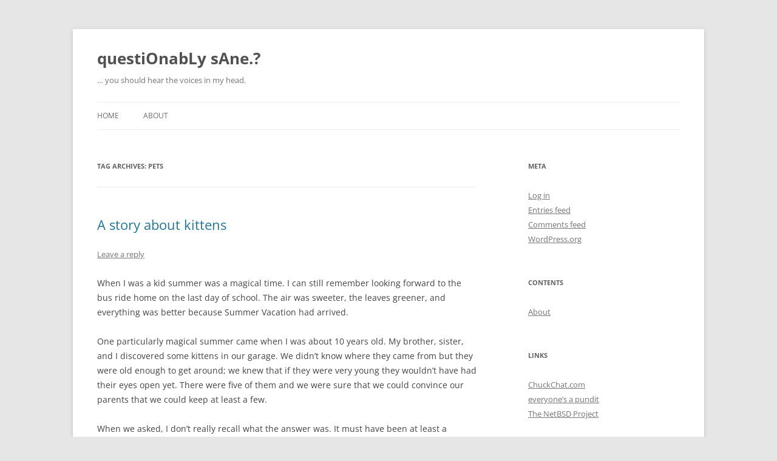

--- FILE ---
content_type: text/html; charset=UTF-8
request_url: https://www.clank.org/blog/tag/pets/
body_size: 13916
content:
<!DOCTYPE html>
<!--[if IE 7]>
<html class="ie ie7" lang="en-US">
<![endif]-->
<!--[if IE 8]>
<html class="ie ie8" lang="en-US">
<![endif]-->
<!--[if !(IE 7) & !(IE 8)]><!-->
<html lang="en-US">
<!--<![endif]-->
<head>
<meta charset="UTF-8" />
<meta name="viewport" content="width=device-width" />
<title>pets | questiOnabLy sAne.?</title>
<link rel="profile" href="https://gmpg.org/xfn/11" />
<link rel="pingback" href="https://www.clank.org/blog/xmlrpc.php">
<!--[if lt IE 9]>
<script src="https://www.clank.org/blog/wp-content/themes/twentytwelve/js/html5.js?ver=3.7.0" type="text/javascript"></script>
<![endif]-->
<meta name='robots' content='max-image-preview:large' />
<link rel='dns-prefetch' href='//secure.gravatar.com' />
<link rel='dns-prefetch' href='//stats.wp.com' />
<link rel='dns-prefetch' href='//v0.wordpress.com' />
<link rel='dns-prefetch' href='//jetpack.wordpress.com' />
<link rel='dns-prefetch' href='//s0.wp.com' />
<link rel='dns-prefetch' href='//public-api.wordpress.com' />
<link rel='dns-prefetch' href='//0.gravatar.com' />
<link rel='dns-prefetch' href='//1.gravatar.com' />
<link rel='dns-prefetch' href='//2.gravatar.com' />
<link rel='dns-prefetch' href='//widgets.wp.com' />
<link rel='preconnect' href='//i0.wp.com' />
<link rel='preconnect' href='//c0.wp.com' />
<link rel="alternate" type="application/rss+xml" title="questiOnabLy sAne.? &raquo; Feed" href="https://www.clank.org/blog/feed/" />
<link rel="alternate" type="application/rss+xml" title="questiOnabLy sAne.? &raquo; Comments Feed" href="https://www.clank.org/blog/comments/feed/" />
<link rel="alternate" type="application/rss+xml" title="questiOnabLy sAne.? &raquo; pets Tag Feed" href="https://www.clank.org/blog/tag/pets/feed/" />
<style id='wp-img-auto-sizes-contain-inline-css' type='text/css'>
img:is([sizes=auto i],[sizes^="auto," i]){contain-intrinsic-size:3000px 1500px}
/*# sourceURL=wp-img-auto-sizes-contain-inline-css */
</style>
<style id='wp-emoji-styles-inline-css' type='text/css'>

	img.wp-smiley, img.emoji {
		display: inline !important;
		border: none !important;
		box-shadow: none !important;
		height: 1em !important;
		width: 1em !important;
		margin: 0 0.07em !important;
		vertical-align: -0.1em !important;
		background: none !important;
		padding: 0 !important;
	}
/*# sourceURL=wp-emoji-styles-inline-css */
</style>
<style id='wp-block-library-inline-css' type='text/css'>
:root{--wp-block-synced-color:#7a00df;--wp-block-synced-color--rgb:122,0,223;--wp-bound-block-color:var(--wp-block-synced-color);--wp-editor-canvas-background:#ddd;--wp-admin-theme-color:#007cba;--wp-admin-theme-color--rgb:0,124,186;--wp-admin-theme-color-darker-10:#006ba1;--wp-admin-theme-color-darker-10--rgb:0,107,160.5;--wp-admin-theme-color-darker-20:#005a87;--wp-admin-theme-color-darker-20--rgb:0,90,135;--wp-admin-border-width-focus:2px}@media (min-resolution:192dpi){:root{--wp-admin-border-width-focus:1.5px}}.wp-element-button{cursor:pointer}:root .has-very-light-gray-background-color{background-color:#eee}:root .has-very-dark-gray-background-color{background-color:#313131}:root .has-very-light-gray-color{color:#eee}:root .has-very-dark-gray-color{color:#313131}:root .has-vivid-green-cyan-to-vivid-cyan-blue-gradient-background{background:linear-gradient(135deg,#00d084,#0693e3)}:root .has-purple-crush-gradient-background{background:linear-gradient(135deg,#34e2e4,#4721fb 50%,#ab1dfe)}:root .has-hazy-dawn-gradient-background{background:linear-gradient(135deg,#faaca8,#dad0ec)}:root .has-subdued-olive-gradient-background{background:linear-gradient(135deg,#fafae1,#67a671)}:root .has-atomic-cream-gradient-background{background:linear-gradient(135deg,#fdd79a,#004a59)}:root .has-nightshade-gradient-background{background:linear-gradient(135deg,#330968,#31cdcf)}:root .has-midnight-gradient-background{background:linear-gradient(135deg,#020381,#2874fc)}:root{--wp--preset--font-size--normal:16px;--wp--preset--font-size--huge:42px}.has-regular-font-size{font-size:1em}.has-larger-font-size{font-size:2.625em}.has-normal-font-size{font-size:var(--wp--preset--font-size--normal)}.has-huge-font-size{font-size:var(--wp--preset--font-size--huge)}.has-text-align-center{text-align:center}.has-text-align-left{text-align:left}.has-text-align-right{text-align:right}.has-fit-text{white-space:nowrap!important}#end-resizable-editor-section{display:none}.aligncenter{clear:both}.items-justified-left{justify-content:flex-start}.items-justified-center{justify-content:center}.items-justified-right{justify-content:flex-end}.items-justified-space-between{justify-content:space-between}.screen-reader-text{border:0;clip-path:inset(50%);height:1px;margin:-1px;overflow:hidden;padding:0;position:absolute;width:1px;word-wrap:normal!important}.screen-reader-text:focus{background-color:#ddd;clip-path:none;color:#444;display:block;font-size:1em;height:auto;left:5px;line-height:normal;padding:15px 23px 14px;text-decoration:none;top:5px;width:auto;z-index:100000}html :where(.has-border-color){border-style:solid}html :where([style*=border-top-color]){border-top-style:solid}html :where([style*=border-right-color]){border-right-style:solid}html :where([style*=border-bottom-color]){border-bottom-style:solid}html :where([style*=border-left-color]){border-left-style:solid}html :where([style*=border-width]){border-style:solid}html :where([style*=border-top-width]){border-top-style:solid}html :where([style*=border-right-width]){border-right-style:solid}html :where([style*=border-bottom-width]){border-bottom-style:solid}html :where([style*=border-left-width]){border-left-style:solid}html :where(img[class*=wp-image-]){height:auto;max-width:100%}:where(figure){margin:0 0 1em}html :where(.is-position-sticky){--wp-admin--admin-bar--position-offset:var(--wp-admin--admin-bar--height,0px)}@media screen and (max-width:600px){html :where(.is-position-sticky){--wp-admin--admin-bar--position-offset:0px}}

/*# sourceURL=wp-block-library-inline-css */
</style><style id='global-styles-inline-css' type='text/css'>
:root{--wp--preset--aspect-ratio--square: 1;--wp--preset--aspect-ratio--4-3: 4/3;--wp--preset--aspect-ratio--3-4: 3/4;--wp--preset--aspect-ratio--3-2: 3/2;--wp--preset--aspect-ratio--2-3: 2/3;--wp--preset--aspect-ratio--16-9: 16/9;--wp--preset--aspect-ratio--9-16: 9/16;--wp--preset--color--black: #000000;--wp--preset--color--cyan-bluish-gray: #abb8c3;--wp--preset--color--white: #fff;--wp--preset--color--pale-pink: #f78da7;--wp--preset--color--vivid-red: #cf2e2e;--wp--preset--color--luminous-vivid-orange: #ff6900;--wp--preset--color--luminous-vivid-amber: #fcb900;--wp--preset--color--light-green-cyan: #7bdcb5;--wp--preset--color--vivid-green-cyan: #00d084;--wp--preset--color--pale-cyan-blue: #8ed1fc;--wp--preset--color--vivid-cyan-blue: #0693e3;--wp--preset--color--vivid-purple: #9b51e0;--wp--preset--color--blue: #21759b;--wp--preset--color--dark-gray: #444;--wp--preset--color--medium-gray: #9f9f9f;--wp--preset--color--light-gray: #e6e6e6;--wp--preset--gradient--vivid-cyan-blue-to-vivid-purple: linear-gradient(135deg,rgb(6,147,227) 0%,rgb(155,81,224) 100%);--wp--preset--gradient--light-green-cyan-to-vivid-green-cyan: linear-gradient(135deg,rgb(122,220,180) 0%,rgb(0,208,130) 100%);--wp--preset--gradient--luminous-vivid-amber-to-luminous-vivid-orange: linear-gradient(135deg,rgb(252,185,0) 0%,rgb(255,105,0) 100%);--wp--preset--gradient--luminous-vivid-orange-to-vivid-red: linear-gradient(135deg,rgb(255,105,0) 0%,rgb(207,46,46) 100%);--wp--preset--gradient--very-light-gray-to-cyan-bluish-gray: linear-gradient(135deg,rgb(238,238,238) 0%,rgb(169,184,195) 100%);--wp--preset--gradient--cool-to-warm-spectrum: linear-gradient(135deg,rgb(74,234,220) 0%,rgb(151,120,209) 20%,rgb(207,42,186) 40%,rgb(238,44,130) 60%,rgb(251,105,98) 80%,rgb(254,248,76) 100%);--wp--preset--gradient--blush-light-purple: linear-gradient(135deg,rgb(255,206,236) 0%,rgb(152,150,240) 100%);--wp--preset--gradient--blush-bordeaux: linear-gradient(135deg,rgb(254,205,165) 0%,rgb(254,45,45) 50%,rgb(107,0,62) 100%);--wp--preset--gradient--luminous-dusk: linear-gradient(135deg,rgb(255,203,112) 0%,rgb(199,81,192) 50%,rgb(65,88,208) 100%);--wp--preset--gradient--pale-ocean: linear-gradient(135deg,rgb(255,245,203) 0%,rgb(182,227,212) 50%,rgb(51,167,181) 100%);--wp--preset--gradient--electric-grass: linear-gradient(135deg,rgb(202,248,128) 0%,rgb(113,206,126) 100%);--wp--preset--gradient--midnight: linear-gradient(135deg,rgb(2,3,129) 0%,rgb(40,116,252) 100%);--wp--preset--font-size--small: 13px;--wp--preset--font-size--medium: 20px;--wp--preset--font-size--large: 36px;--wp--preset--font-size--x-large: 42px;--wp--preset--spacing--20: 0.44rem;--wp--preset--spacing--30: 0.67rem;--wp--preset--spacing--40: 1rem;--wp--preset--spacing--50: 1.5rem;--wp--preset--spacing--60: 2.25rem;--wp--preset--spacing--70: 3.38rem;--wp--preset--spacing--80: 5.06rem;--wp--preset--shadow--natural: 6px 6px 9px rgba(0, 0, 0, 0.2);--wp--preset--shadow--deep: 12px 12px 50px rgba(0, 0, 0, 0.4);--wp--preset--shadow--sharp: 6px 6px 0px rgba(0, 0, 0, 0.2);--wp--preset--shadow--outlined: 6px 6px 0px -3px rgb(255, 255, 255), 6px 6px rgb(0, 0, 0);--wp--preset--shadow--crisp: 6px 6px 0px rgb(0, 0, 0);}:where(.is-layout-flex){gap: 0.5em;}:where(.is-layout-grid){gap: 0.5em;}body .is-layout-flex{display: flex;}.is-layout-flex{flex-wrap: wrap;align-items: center;}.is-layout-flex > :is(*, div){margin: 0;}body .is-layout-grid{display: grid;}.is-layout-grid > :is(*, div){margin: 0;}:where(.wp-block-columns.is-layout-flex){gap: 2em;}:where(.wp-block-columns.is-layout-grid){gap: 2em;}:where(.wp-block-post-template.is-layout-flex){gap: 1.25em;}:where(.wp-block-post-template.is-layout-grid){gap: 1.25em;}.has-black-color{color: var(--wp--preset--color--black) !important;}.has-cyan-bluish-gray-color{color: var(--wp--preset--color--cyan-bluish-gray) !important;}.has-white-color{color: var(--wp--preset--color--white) !important;}.has-pale-pink-color{color: var(--wp--preset--color--pale-pink) !important;}.has-vivid-red-color{color: var(--wp--preset--color--vivid-red) !important;}.has-luminous-vivid-orange-color{color: var(--wp--preset--color--luminous-vivid-orange) !important;}.has-luminous-vivid-amber-color{color: var(--wp--preset--color--luminous-vivid-amber) !important;}.has-light-green-cyan-color{color: var(--wp--preset--color--light-green-cyan) !important;}.has-vivid-green-cyan-color{color: var(--wp--preset--color--vivid-green-cyan) !important;}.has-pale-cyan-blue-color{color: var(--wp--preset--color--pale-cyan-blue) !important;}.has-vivid-cyan-blue-color{color: var(--wp--preset--color--vivid-cyan-blue) !important;}.has-vivid-purple-color{color: var(--wp--preset--color--vivid-purple) !important;}.has-black-background-color{background-color: var(--wp--preset--color--black) !important;}.has-cyan-bluish-gray-background-color{background-color: var(--wp--preset--color--cyan-bluish-gray) !important;}.has-white-background-color{background-color: var(--wp--preset--color--white) !important;}.has-pale-pink-background-color{background-color: var(--wp--preset--color--pale-pink) !important;}.has-vivid-red-background-color{background-color: var(--wp--preset--color--vivid-red) !important;}.has-luminous-vivid-orange-background-color{background-color: var(--wp--preset--color--luminous-vivid-orange) !important;}.has-luminous-vivid-amber-background-color{background-color: var(--wp--preset--color--luminous-vivid-amber) !important;}.has-light-green-cyan-background-color{background-color: var(--wp--preset--color--light-green-cyan) !important;}.has-vivid-green-cyan-background-color{background-color: var(--wp--preset--color--vivid-green-cyan) !important;}.has-pale-cyan-blue-background-color{background-color: var(--wp--preset--color--pale-cyan-blue) !important;}.has-vivid-cyan-blue-background-color{background-color: var(--wp--preset--color--vivid-cyan-blue) !important;}.has-vivid-purple-background-color{background-color: var(--wp--preset--color--vivid-purple) !important;}.has-black-border-color{border-color: var(--wp--preset--color--black) !important;}.has-cyan-bluish-gray-border-color{border-color: var(--wp--preset--color--cyan-bluish-gray) !important;}.has-white-border-color{border-color: var(--wp--preset--color--white) !important;}.has-pale-pink-border-color{border-color: var(--wp--preset--color--pale-pink) !important;}.has-vivid-red-border-color{border-color: var(--wp--preset--color--vivid-red) !important;}.has-luminous-vivid-orange-border-color{border-color: var(--wp--preset--color--luminous-vivid-orange) !important;}.has-luminous-vivid-amber-border-color{border-color: var(--wp--preset--color--luminous-vivid-amber) !important;}.has-light-green-cyan-border-color{border-color: var(--wp--preset--color--light-green-cyan) !important;}.has-vivid-green-cyan-border-color{border-color: var(--wp--preset--color--vivid-green-cyan) !important;}.has-pale-cyan-blue-border-color{border-color: var(--wp--preset--color--pale-cyan-blue) !important;}.has-vivid-cyan-blue-border-color{border-color: var(--wp--preset--color--vivid-cyan-blue) !important;}.has-vivid-purple-border-color{border-color: var(--wp--preset--color--vivid-purple) !important;}.has-vivid-cyan-blue-to-vivid-purple-gradient-background{background: var(--wp--preset--gradient--vivid-cyan-blue-to-vivid-purple) !important;}.has-light-green-cyan-to-vivid-green-cyan-gradient-background{background: var(--wp--preset--gradient--light-green-cyan-to-vivid-green-cyan) !important;}.has-luminous-vivid-amber-to-luminous-vivid-orange-gradient-background{background: var(--wp--preset--gradient--luminous-vivid-amber-to-luminous-vivid-orange) !important;}.has-luminous-vivid-orange-to-vivid-red-gradient-background{background: var(--wp--preset--gradient--luminous-vivid-orange-to-vivid-red) !important;}.has-very-light-gray-to-cyan-bluish-gray-gradient-background{background: var(--wp--preset--gradient--very-light-gray-to-cyan-bluish-gray) !important;}.has-cool-to-warm-spectrum-gradient-background{background: var(--wp--preset--gradient--cool-to-warm-spectrum) !important;}.has-blush-light-purple-gradient-background{background: var(--wp--preset--gradient--blush-light-purple) !important;}.has-blush-bordeaux-gradient-background{background: var(--wp--preset--gradient--blush-bordeaux) !important;}.has-luminous-dusk-gradient-background{background: var(--wp--preset--gradient--luminous-dusk) !important;}.has-pale-ocean-gradient-background{background: var(--wp--preset--gradient--pale-ocean) !important;}.has-electric-grass-gradient-background{background: var(--wp--preset--gradient--electric-grass) !important;}.has-midnight-gradient-background{background: var(--wp--preset--gradient--midnight) !important;}.has-small-font-size{font-size: var(--wp--preset--font-size--small) !important;}.has-medium-font-size{font-size: var(--wp--preset--font-size--medium) !important;}.has-large-font-size{font-size: var(--wp--preset--font-size--large) !important;}.has-x-large-font-size{font-size: var(--wp--preset--font-size--x-large) !important;}
/*# sourceURL=global-styles-inline-css */
</style>

<style id='classic-theme-styles-inline-css' type='text/css'>
/*! This file is auto-generated */
.wp-block-button__link{color:#fff;background-color:#32373c;border-radius:9999px;box-shadow:none;text-decoration:none;padding:calc(.667em + 2px) calc(1.333em + 2px);font-size:1.125em}.wp-block-file__button{background:#32373c;color:#fff;text-decoration:none}
/*# sourceURL=/wp-includes/css/classic-themes.min.css */
</style>
<link rel='stylesheet' id='twentytwelve-fonts-css' href='https://www.clank.org/blog/wp-content/themes/twentytwelve/fonts/font-open-sans.css?ver=20230328' type='text/css' media='all' />
<link rel='stylesheet' id='twentytwelve-style-css' href='https://www.clank.org/blog/wp-content/themes/twentytwelve/style.css?ver=20240716' type='text/css' media='all' />
<link rel='stylesheet' id='twentytwelve-block-style-css' href='https://www.clank.org/blog/wp-content/themes/twentytwelve/css/blocks.css?ver=20240603' type='text/css' media='all' />
<link rel='stylesheet' id='jetpack_likes-css' href='https://c0.wp.com/p/jetpack/15.4/modules/likes/style.css' type='text/css' media='all' />
<link rel='stylesheet' id='jetpack-swiper-library-css' href='https://c0.wp.com/p/jetpack/15.4/_inc/blocks/swiper.css' type='text/css' media='all' />
<link rel='stylesheet' id='jetpack-carousel-css' href='https://c0.wp.com/p/jetpack/15.4/modules/carousel/jetpack-carousel.css' type='text/css' media='all' />
<script type="text/javascript" src="https://c0.wp.com/c/6.9/wp-includes/js/jquery/jquery.min.js" id="jquery-core-js"></script>
<script type="text/javascript" src="https://c0.wp.com/c/6.9/wp-includes/js/jquery/jquery-migrate.min.js" id="jquery-migrate-js"></script>
<script type="text/javascript" src="https://www.clank.org/blog/wp-content/themes/twentytwelve/js/navigation.js?ver=20141205" id="twentytwelve-navigation-js" defer="defer" data-wp-strategy="defer"></script>
<link rel="https://api.w.org/" href="https://www.clank.org/blog/wp-json/" /><link rel="alternate" title="JSON" type="application/json" href="https://www.clank.org/blog/wp-json/wp/v2/tags/57" /><link rel="EditURI" type="application/rsd+xml" title="RSD" href="https://www.clank.org/blog/xmlrpc.php?rsd" />
<meta name="generator" content="WordPress 6.9" />

<!-- Bad Behavior 2.2.24 run time: 5.512 ms -->
	<style>img#wpstats{display:none}</style>
		
<!-- Jetpack Open Graph Tags -->
<meta property="og:type" content="website" />
<meta property="og:title" content="pets &#8211; questiOnabLy sAne.?" />
<meta property="og:url" content="https://www.clank.org/blog/tag/pets/" />
<meta property="og:site_name" content="questiOnabLy sAne.?" />
<meta property="og:image" content="https://s0.wp.com/i/blank.jpg" />
<meta property="og:image:width" content="200" />
<meta property="og:image:height" content="200" />
<meta property="og:image:alt" content="" />
<meta property="og:locale" content="en_US" />

<!-- End Jetpack Open Graph Tags -->
</head>

<body class="archive tag tag-pets tag-57 wp-embed-responsive wp-theme-twentytwelve custom-font-enabled single-author">
<div id="page" class="hfeed site">
	<header id="masthead" class="site-header">
		<hgroup>
			<h1 class="site-title"><a href="https://www.clank.org/blog/" rel="home">questiOnabLy sAne.?</a></h1>
			<h2 class="site-description">&#8230; you should hear the voices in my head.</h2>
		</hgroup>

		<nav id="site-navigation" class="main-navigation">
			<button class="menu-toggle">Menu</button>
			<a class="assistive-text" href="#content">Skip to content</a>
			<div class="nav-menu"><ul>
<li ><a href="https://www.clank.org/blog/">Home</a></li><li class="page_item page-item-2"><a href="https://www.clank.org/blog/about/">About</a></li>
</ul></div>
		</nav><!-- #site-navigation -->

			</header><!-- #masthead -->

	<div id="main" class="wrapper">

	<section id="primary" class="site-content">
		<div id="content" role="main">

					<header class="archive-header">
				<h1 class="archive-title">
				Tag Archives: <span>pets</span>				</h1>

						</header><!-- .archive-header -->

			
	<article id="post-341" class="post-341 post type-post status-publish format-standard hentry category-life-as-we-know-it tag-cats tag-childhood tag-goals tag-kittens tag-pets tag-true-story">
				<header class="entry-header">
			
						<h1 class="entry-title">
				<a href="https://www.clank.org/blog/2017/06/11/a-story-about-kittens/" rel="bookmark">A story about kittens</a>
			</h1>
										<div class="comments-link">
					<a href="https://www.clank.org/blog/2017/06/11/a-story-about-kittens/#respond"><span class="leave-reply">Leave a reply</span></a>				</div><!-- .comments-link -->
					</header><!-- .entry-header -->

				<div class="entry-content">
			<p>When I was a kid summer was a magical time. I can still remember looking forward to the bus ride home on the last day of school. The air was sweeter, the leaves greener, and everything was better because Summer Vacation had arrived.</p>
<p>One particularly magical summer came when I was about 10 years old. My brother, sister, and I discovered some kittens in our garage. We didn&#8217;t know where they came from but they were old enough to get around; we knew that if they were very young they wouldn&#8217;t have had their eyes open yet. There were five of them and we were sure that we could convince our parents that we could keep at least a few.</p>
<p>When we asked, I don&#8217;t really recall what the answer was. It must have been at least a conditional yes because we named each of them and even picked out a kitten that we could call our own. My brother picked out an orange bicolor and named him Tiger. I picked the solid black kitten with blue eyes and called her Midnight.</p>
<p>It wasn&#8217;t long before tragedy struck. The kittens, curious things that they are, were exploring the garage, climbing around to see what they could find. Midnight somehow fell into a drain pan with used motor oil in it and was thoroughly drenched with the stuff. I remember understanding that this was bad but didn&#8217;t really know how to help the poor thing. I remember trying to wash her and get as much oil out of her fur as I could, but it didn&#8217;t help. She died not long after. I was heartbroken.</p>
<p>The rest of the kittens, except Tiger, all left. Ultimately he stayed with us for many years. He was part of the family and treated us all pretty well (except for my dad). I never felt that he was very close with me, though. Perhaps I was hanging on to what might have been with Midnight.</p>
<p>When I moved out of the house I either wasn&#8217;t allowed to have a pet, or unable to support a pet, for quite a few years. It wasn&#8217;t until after Michelle and I married and moved to Wisconsin that another pet entered my life. One day at the mall she visited the pet store (long since closed at this point) and fell into a deep, mutual love with a Himalayan kitten there. It was so obvious that they were meant to be together that we agreed to bring him home a couple of days later. He was a big, fluffy ball of fur with striking blue eyes and a regal attitude that you couldn&#8217;t help but admire. Maximillian was with us for almost 16 years.</p>
<p>When Max left us, I was heartbroken again. He was one of the sweetest cats I had ever known. He nuzzled and purred his way into the heart of nearly every person he met, including mine. Michelle was clearly his favorite, though. She could just look at him and he&#8217;d start to purr.</p>
<p>Our house was lonely. Often we would walk into the house in the evening and hear Max&#8217;s familiar purring, even though he wasn&#8217;t there. Sometimes I&#8217;d even whisper a greeting before realizing the room was empty. We went seven months like this, through the end of winter into spring and summer, when it became clear that we were going to look for another feline friend.</p>
<p>The wife of one of my work colleagues volunteered at a local animal shelter. Michelle went to see if we could help by providing a foster home for some cats. It turned out they had a pair of tuxedo kittens thought to be about 8 weeks old that needed love and attention. These sisters were found on the street abandoned, sick, and hungry. Michelle&#8217;s protective instincts kicked in and she brought them home. She fought to keep the smaller, very ill one alive. At one point she resorted to force feeding the kitten with an eye dropper. We used a heating pad under a blanket to keep her warm 24/7. The larger kitten was also sick, though not lethargic. When Michelle wasn&#8217;t taking care of the smaller one, the larger was kneading her, purring and cooing at her, and snuggling up close.</p>
<p>Eventually the day came that we were to give them back to the shelter. Unfortunately our two older girls had bonded with the kittens, and Astrid and Zena stayed with us. Because they&#8217;re domestic short hairs, though, my allergies flare up pretty rapidly and I need to wash when I touch them. They&#8217;re both very friendly with me but quite definitely not my cats.</p>
<p>Not long after this Michelle was ready for a cat of her own, again. She found a Maine Coon breeder in a town about an hour away. She was adamant than she would not be able to have a Himalayan again, in part because she felt that she might end up comparing them to Max, which would be pretty unfair. Maine Coons seemed to have the right personality type, and as a bonus, they can get pretty big. You don&#8217;t have to worry too much about not seeing a 20 pound cat underfoot. And that&#8217;s how Sullivan came to be with us, about a year and a half after Astrid and Zena joined our family.</p>
<p>One thing about Sully that&#8217;s particularly noteworthy is that he&#8217;s <em>very</em> affectionate. Not long after he came home with us it was obvious that, except for the typical kitten rambunctiousness, he was right up with our beloved Max in that way. I&#8217;ve remarked several times that this was like being struck by lightning, and not only that, twice in the same spot. Even to this day he is clearly devoted to some degree to everyone in our family. He also has an impish sense of humor that comes out when you&#8217;re least expecting it.</p>
<p>Just like with Max, though, Sully has a favorite human. Michelle worked hard to bond with him from the moment he came home with us. He has grown closer to me than Max ever did. He even has a couple of routines, one when I get home from work and one at bed time, that he insists on doing with me nearly every day. Week by week they get a little more complex, and sometimes a little more silly. Even so, he rewards only Michelle with instant purring when she coos at him. At this point I started to long for a kitten I could call my own.</p>
<p>Imagine my surprise when, for Christmas 2015, Michelle gave me a card to redeem for a kitten from the same breeder that Sully came from. I was overjoyed! There are usually only a few litters available per year, so I knew I would have to wait. But, for the first time, I started hoping that the story I began with Midnight all of those years ago would finally have a chance to play out.</p>
<p>That dream finally materialized last weekend. To be honest I was hoping for a female kitten. I even had a name picked out months in advance. I&#8217;ve now got this gorgeous little boy, instead, so he doesn&#8217;t have a name yet (even after a week). I&#8217;m getting closer, though. I&#8217;m taking my time to get to know him a little better so I don&#8217;t end up giving him a name that doesn&#8217;t fit like &#8220;Killer&#8221; or &#8220;Spot&#8221; or &#8220;___ as a bag of rocks.&#8221;</p>
<p>One thing that I can say for sure is that lightning does apparently strike in the same place <em>three</em> times.</p>
<div id="attachment_333" style="width: 1034px" class="wp-caption alignright"><a href="https://i0.wp.com/www.clank.org/blog/wp-content/uploads/2017/06/IMG_7985-Version-2.jpg"><img data-recalc-dims="1" fetchpriority="high" decoding="async" aria-describedby="caption-attachment-333" data-attachment-id="333" data-permalink="https://www.clank.org/blog/img_7985-version-2/" data-orig-file="https://i0.wp.com/www.clank.org/blog/wp-content/uploads/2017/06/IMG_7985-Version-2.jpg?fit=1024%2C683&amp;ssl=1" data-orig-size="1024,683" data-comments-opened="1" data-image-meta="{&quot;aperture&quot;:&quot;0&quot;,&quot;credit&quot;:&quot;Scott Reynolds&quot;,&quot;camera&quot;:&quot;&quot;,&quot;caption&quot;:&quot;&quot;,&quot;created_timestamp&quot;:&quot;0&quot;,&quot;copyright&quot;:&quot;Copyright 2017 Scott Reynolds&quot;,&quot;focal_length&quot;:&quot;0&quot;,&quot;iso&quot;:&quot;0&quot;,&quot;shutter_speed&quot;:&quot;0&quot;,&quot;title&quot;:&quot;&quot;,&quot;orientation&quot;:&quot;0&quot;}" data-image-title="Unnamed kitten" data-image-description="" data-image-caption="" data-medium-file="https://i0.wp.com/www.clank.org/blog/wp-content/uploads/2017/06/IMG_7985-Version-2.jpg?fit=300%2C200&amp;ssl=1" data-large-file="https://i0.wp.com/www.clank.org/blog/wp-content/uploads/2017/06/IMG_7985-Version-2.jpg?fit=625%2C417&amp;ssl=1" class="wp-image-333 size-full" src="https://i0.wp.com/www.clank.org/blog/wp-content/uploads/2017/06/IMG_7985-Version-2.jpg?resize=625%2C417" alt="silver tabby kitten" width="625" height="417" /></a><p id="caption-attachment-333" class="wp-caption-text">Unnamed silver tabby Maine Coon, taken Saturday, June 3, 2017.</p></div>
<p><a href="https://www.clank.org/blog/wp-content/uploads/2017/06/IMG_7985-Version-2.jpg"> </a></p>
					</div><!-- .entry-content -->
		
		<footer class="entry-meta">
			This entry was posted in <a href="https://www.clank.org/blog/category/life-as-we-know-it/" rel="category tag">Life As We Know It</a> and tagged <a href="https://www.clank.org/blog/tag/cats/" rel="tag">cats</a>, <a href="https://www.clank.org/blog/tag/childhood/" rel="tag">childhood</a>, <a href="https://www.clank.org/blog/tag/goals/" rel="tag">goals</a>, <a href="https://www.clank.org/blog/tag/kittens/" rel="tag">kittens</a>, <a href="https://www.clank.org/blog/tag/pets/" rel="tag">pets</a>, <a href="https://www.clank.org/blog/tag/true-story/" rel="tag">true story</a> on <a href="https://www.clank.org/blog/2017/06/11/a-story-about-kittens/" title="3:43 pm" rel="bookmark"><time class="entry-date" datetime="2017-06-11T15:43:46-05:00">June 11, 2017</time></a><span class="by-author"> by <span class="author vcard"><a class="url fn n" href="https://www.clank.org/blog/author/scottr/" title="View all posts by scottr" rel="author">scottr</a></span></span>.								</footer><!-- .entry-meta -->
	</article><!-- #post -->

		
		</div><!-- #content -->
	</section><!-- #primary -->


			<div id="secondary" class="widget-area" role="complementary">
			<aside id="meta-2" class="widget widget_meta"><h3 class="widget-title">Meta</h3>
		<ul>
						<li><a href="https://www.clank.org/blog/wp-login.php">Log in</a></li>
			<li><a href="https://www.clank.org/blog/feed/">Entries feed</a></li>
			<li><a href="https://www.clank.org/blog/comments/feed/">Comments feed</a></li>

			<li><a href="https://wordpress.org/">WordPress.org</a></li>
		</ul>

		</aside><aside id="pages-2" class="widget widget_pages"><h3 class="widget-title">Contents</h3>
			<ul>
				<li class="page_item page-item-2"><a href="https://www.clank.org/blog/about/">About</a></li>
			</ul>

			</aside><aside id="linkcat-9" class="widget widget_links"><h3 class="widget-title">Links</h3>
	<ul class='xoxo blogroll'>
<li><a href="http://chuckchat.com/" rel="friend" title="Home of Technorama, Gmail Podcast, and Freestyle">ChuckChat.com</a></li>
<li><a href="https://www.clank.org/pundit/" rel="me">everyone&#8217;s a pundit</a></li>
<li><a href="http://www.netbsd.org/" title="Portable, Free, Open Source OS">The NetBSD Project</a></li>

	</ul>
</aside>
<aside id="linkcat-10" class="widget widget_links"><h3 class="widget-title">Mac News</h3>
	<ul class='xoxo blogroll'>
<li><a href="http://www.macobserver.com/" title="You&#8217;ll get your Mac news here from now on.">The Mac Observer</a></li>

	</ul>
</aside>
<aside id="search-2" class="widget widget_search"><form role="search" method="get" id="searchform" class="searchform" action="https://www.clank.org/blog/">
				<div>
					<label class="screen-reader-text" for="s">Search for:</label>
					<input type="text" value="" name="s" id="s" />
					<input type="submit" id="searchsubmit" value="Search" />
				</div>
			</form></aside><aside id="archives-2" class="widget widget_archive"><h3 class="widget-title">Archives</h3>
			<ul>
					<li><a href='https://www.clank.org/blog/2022/04/'>April 2022</a></li>
	<li><a href='https://www.clank.org/blog/2018/01/'>January 2018</a></li>
	<li><a href='https://www.clank.org/blog/2017/08/'>August 2017</a></li>
	<li><a href='https://www.clank.org/blog/2017/07/'>July 2017</a></li>
	<li><a href='https://www.clank.org/blog/2017/06/'>June 2017</a></li>
	<li><a href='https://www.clank.org/blog/2017/01/'>January 2017</a></li>
	<li><a href='https://www.clank.org/blog/2016/07/'>July 2016</a></li>
	<li><a href='https://www.clank.org/blog/2016/02/'>February 2016</a></li>
	<li><a href='https://www.clank.org/blog/2016/01/'>January 2016</a></li>
	<li><a href='https://www.clank.org/blog/2015/12/'>December 2015</a></li>
	<li><a href='https://www.clank.org/blog/2015/10/'>October 2015</a></li>
	<li><a href='https://www.clank.org/blog/2013/08/'>August 2013</a></li>
	<li><a href='https://www.clank.org/blog/2009/08/'>August 2009</a></li>
	<li><a href='https://www.clank.org/blog/2009/05/'>May 2009</a></li>
	<li><a href='https://www.clank.org/blog/2009/04/'>April 2009</a></li>
	<li><a href='https://www.clank.org/blog/2009/01/'>January 2009</a></li>
	<li><a href='https://www.clank.org/blog/2008/09/'>September 2008</a></li>
	<li><a href='https://www.clank.org/blog/2008/07/'>July 2008</a></li>
	<li><a href='https://www.clank.org/blog/2008/06/'>June 2008</a></li>
	<li><a href='https://www.clank.org/blog/2008/02/'>February 2008</a></li>
	<li><a href='https://www.clank.org/blog/2008/01/'>January 2008</a></li>
	<li><a href='https://www.clank.org/blog/2007/11/'>November 2007</a></li>
	<li><a href='https://www.clank.org/blog/2007/10/'>October 2007</a></li>
	<li><a href='https://www.clank.org/blog/2007/09/'>September 2007</a></li>
	<li><a href='https://www.clank.org/blog/2007/08/'>August 2007</a></li>
	<li><a href='https://www.clank.org/blog/2007/04/'>April 2007</a></li>
	<li><a href='https://www.clank.org/blog/2007/01/'>January 2007</a></li>
	<li><a href='https://www.clank.org/blog/2006/09/'>September 2006</a></li>
	<li><a href='https://www.clank.org/blog/2006/08/'>August 2006</a></li>
	<li><a href='https://www.clank.org/blog/2005/12/'>December 2005</a></li>
	<li><a href='https://www.clank.org/blog/2005/10/'>October 2005</a></li>
	<li><a href='https://www.clank.org/blog/2005/09/'>September 2005</a></li>
	<li><a href='https://www.clank.org/blog/2005/08/'>August 2005</a></li>
	<li><a href='https://www.clank.org/blog/2005/07/'>July 2005</a></li>
	<li><a href='https://www.clank.org/blog/2005/06/'>June 2005</a></li>
	<li><a href='https://www.clank.org/blog/2005/05/'>May 2005</a></li>
	<li><a href='https://www.clank.org/blog/2005/04/'>April 2005</a></li>
	<li><a href='https://www.clank.org/blog/2005/03/'>March 2005</a></li>
	<li><a href='https://www.clank.org/blog/2005/02/'>February 2005</a></li>
	<li><a href='https://www.clank.org/blog/2005/01/'>January 2005</a></li>
	<li><a href='https://www.clank.org/blog/2004/12/'>December 2004</a></li>
	<li><a href='https://www.clank.org/blog/2004/10/'>October 2004</a></li>
	<li><a href='https://www.clank.org/blog/2004/09/'>September 2004</a></li>
	<li><a href='https://www.clank.org/blog/2004/08/'>August 2004</a></li>
	<li><a href='https://www.clank.org/blog/2004/07/'>July 2004</a></li>
	<li><a href='https://www.clank.org/blog/2004/06/'>June 2004</a></li>
	<li><a href='https://www.clank.org/blog/2004/05/'>May 2004</a></li>
	<li><a href='https://www.clank.org/blog/2004/04/'>April 2004</a></li>
	<li><a href='https://www.clank.org/blog/2004/03/'>March 2004</a></li>
	<li><a href='https://www.clank.org/blog/2004/02/'>February 2004</a></li>
	<li><a href='https://www.clank.org/blog/2003/10/'>October 2003</a></li>
			</ul>

			</aside>		</div><!-- #secondary -->
		</div><!-- #main .wrapper -->
	<footer id="colophon" role="contentinfo">
		<div class="site-info">
									<a href="https://wordpress.org/" class="imprint" title="Semantic Personal Publishing Platform">
				Proudly powered by WordPress			</a>
		</div><!-- .site-info -->
	</footer><!-- #colophon -->
</div><!-- #page -->

<script type="speculationrules">
{"prefetch":[{"source":"document","where":{"and":[{"href_matches":"/blog/*"},{"not":{"href_matches":["/blog/wp-*.php","/blog/wp-admin/*","/blog/wp-content/uploads/*","/blog/wp-content/*","/blog/wp-content/plugins/*","/blog/wp-content/themes/twentytwelve/*","/blog/*\\?(.+)"]}},{"not":{"selector_matches":"a[rel~=\"nofollow\"]"}},{"not":{"selector_matches":".no-prefetch, .no-prefetch a"}}]},"eagerness":"conservative"}]}
</script>
		<div id="jp-carousel-loading-overlay">
			<div id="jp-carousel-loading-wrapper">
				<span id="jp-carousel-library-loading">&nbsp;</span>
			</div>
		</div>
		<div class="jp-carousel-overlay" style="display: none;">

		<div class="jp-carousel-container">
			<!-- The Carousel Swiper -->
			<div
				class="jp-carousel-wrap swiper jp-carousel-swiper-container jp-carousel-transitions"
				itemscope
				itemtype="https://schema.org/ImageGallery">
				<div class="jp-carousel swiper-wrapper"></div>
				<div class="jp-swiper-button-prev swiper-button-prev">
					<svg width="25" height="24" viewBox="0 0 25 24" fill="none" xmlns="http://www.w3.org/2000/svg">
						<mask id="maskPrev" mask-type="alpha" maskUnits="userSpaceOnUse" x="8" y="6" width="9" height="12">
							<path d="M16.2072 16.59L11.6496 12L16.2072 7.41L14.8041 6L8.8335 12L14.8041 18L16.2072 16.59Z" fill="white"/>
						</mask>
						<g mask="url(#maskPrev)">
							<rect x="0.579102" width="23.8823" height="24" fill="#FFFFFF"/>
						</g>
					</svg>
				</div>
				<div class="jp-swiper-button-next swiper-button-next">
					<svg width="25" height="24" viewBox="0 0 25 24" fill="none" xmlns="http://www.w3.org/2000/svg">
						<mask id="maskNext" mask-type="alpha" maskUnits="userSpaceOnUse" x="8" y="6" width="8" height="12">
							<path d="M8.59814 16.59L13.1557 12L8.59814 7.41L10.0012 6L15.9718 12L10.0012 18L8.59814 16.59Z" fill="white"/>
						</mask>
						<g mask="url(#maskNext)">
							<rect x="0.34375" width="23.8822" height="24" fill="#FFFFFF"/>
						</g>
					</svg>
				</div>
			</div>
			<!-- The main close buton -->
			<div class="jp-carousel-close-hint">
				<svg width="25" height="24" viewBox="0 0 25 24" fill="none" xmlns="http://www.w3.org/2000/svg">
					<mask id="maskClose" mask-type="alpha" maskUnits="userSpaceOnUse" x="5" y="5" width="15" height="14">
						<path d="M19.3166 6.41L17.9135 5L12.3509 10.59L6.78834 5L5.38525 6.41L10.9478 12L5.38525 17.59L6.78834 19L12.3509 13.41L17.9135 19L19.3166 17.59L13.754 12L19.3166 6.41Z" fill="white"/>
					</mask>
					<g mask="url(#maskClose)">
						<rect x="0.409668" width="23.8823" height="24" fill="#FFFFFF"/>
					</g>
				</svg>
			</div>
			<!-- Image info, comments and meta -->
			<div class="jp-carousel-info">
				<div class="jp-carousel-info-footer">
					<div class="jp-carousel-pagination-container">
						<div class="jp-swiper-pagination swiper-pagination"></div>
						<div class="jp-carousel-pagination"></div>
					</div>
					<div class="jp-carousel-photo-title-container">
						<h2 class="jp-carousel-photo-caption"></h2>
					</div>
					<div class="jp-carousel-photo-icons-container">
						<a href="#" class="jp-carousel-icon-btn jp-carousel-icon-info" aria-label="Toggle photo metadata visibility">
							<span class="jp-carousel-icon">
								<svg width="25" height="24" viewBox="0 0 25 24" fill="none" xmlns="http://www.w3.org/2000/svg">
									<mask id="maskInfo" mask-type="alpha" maskUnits="userSpaceOnUse" x="2" y="2" width="21" height="20">
										<path fill-rule="evenodd" clip-rule="evenodd" d="M12.7537 2C7.26076 2 2.80273 6.48 2.80273 12C2.80273 17.52 7.26076 22 12.7537 22C18.2466 22 22.7046 17.52 22.7046 12C22.7046 6.48 18.2466 2 12.7537 2ZM11.7586 7V9H13.7488V7H11.7586ZM11.7586 11V17H13.7488V11H11.7586ZM4.79292 12C4.79292 16.41 8.36531 20 12.7537 20C17.142 20 20.7144 16.41 20.7144 12C20.7144 7.59 17.142 4 12.7537 4C8.36531 4 4.79292 7.59 4.79292 12Z" fill="white"/>
									</mask>
									<g mask="url(#maskInfo)">
										<rect x="0.8125" width="23.8823" height="24" fill="#FFFFFF"/>
									</g>
								</svg>
							</span>
						</a>
												<a href="#" class="jp-carousel-icon-btn jp-carousel-icon-comments" aria-label="Toggle photo comments visibility">
							<span class="jp-carousel-icon">
								<svg width="25" height="24" viewBox="0 0 25 24" fill="none" xmlns="http://www.w3.org/2000/svg">
									<mask id="maskComments" mask-type="alpha" maskUnits="userSpaceOnUse" x="2" y="2" width="21" height="20">
										<path fill-rule="evenodd" clip-rule="evenodd" d="M4.3271 2H20.2486C21.3432 2 22.2388 2.9 22.2388 4V16C22.2388 17.1 21.3432 18 20.2486 18H6.31729L2.33691 22V4C2.33691 2.9 3.2325 2 4.3271 2ZM6.31729 16H20.2486V4H4.3271V18L6.31729 16Z" fill="white"/>
									</mask>
									<g mask="url(#maskComments)">
										<rect x="0.34668" width="23.8823" height="24" fill="#FFFFFF"/>
									</g>
								</svg>

								<span class="jp-carousel-has-comments-indicator" aria-label="This image has comments."></span>
							</span>
						</a>
											</div>
				</div>
				<div class="jp-carousel-info-extra">
					<div class="jp-carousel-info-content-wrapper">
						<div class="jp-carousel-photo-title-container">
							<h2 class="jp-carousel-photo-title"></h2>
						</div>
						<div class="jp-carousel-comments-wrapper">
															<div id="jp-carousel-comments-loading">
									<span>Loading Comments...</span>
								</div>
								<div class="jp-carousel-comments"></div>
								<div id="jp-carousel-comment-form-container">
									<span id="jp-carousel-comment-form-spinner">&nbsp;</span>
									<div id="jp-carousel-comment-post-results"></div>
																														<div id="jp-carousel-comment-form-commenting-as">
												<p id="jp-carousel-commenting-as">
													You must be <a href="#" class="jp-carousel-comment-login">logged in</a> to post a comment.												</p>
											</div>
																											</div>
													</div>
						<div class="jp-carousel-image-meta">
							<div class="jp-carousel-title-and-caption">
								<div class="jp-carousel-photo-info">
									<h3 class="jp-carousel-caption" itemprop="caption description"></h3>
								</div>

								<div class="jp-carousel-photo-description"></div>
							</div>
							<ul class="jp-carousel-image-exif" style="display: none;"></ul>
							<a class="jp-carousel-image-download" href="#" target="_blank" style="display: none;">
								<svg width="25" height="24" viewBox="0 0 25 24" fill="none" xmlns="http://www.w3.org/2000/svg">
									<mask id="mask0" mask-type="alpha" maskUnits="userSpaceOnUse" x="3" y="3" width="19" height="18">
										<path fill-rule="evenodd" clip-rule="evenodd" d="M5.84615 5V19H19.7775V12H21.7677V19C21.7677 20.1 20.8721 21 19.7775 21H5.84615C4.74159 21 3.85596 20.1 3.85596 19V5C3.85596 3.9 4.74159 3 5.84615 3H12.8118V5H5.84615ZM14.802 5V3H21.7677V10H19.7775V6.41L9.99569 16.24L8.59261 14.83L18.3744 5H14.802Z" fill="white"/>
									</mask>
									<g mask="url(#mask0)">
										<rect x="0.870605" width="23.8823" height="24" fill="#FFFFFF"/>
									</g>
								</svg>
								<span class="jp-carousel-download-text"></span>
							</a>
							<div class="jp-carousel-image-map" style="display: none;"></div>
						</div>
					</div>
				</div>
			</div>
		</div>

		</div>
		<script type="text/javascript" id="jetpack-carousel-js-extra">
/* <![CDATA[ */
var jetpackSwiperLibraryPath = {"url":"https://www.clank.org/blog/wp-content/plugins/jetpack/_inc/blocks/swiper.js"};
var jetpackCarouselStrings = {"widths":[370,700,1000,1200,1400,2000],"is_logged_in":"","lang":"en","ajaxurl":"https://www.clank.org/blog/wp-admin/admin-ajax.php","nonce":"b05a3821a9","display_exif":"1","display_comments":"1","single_image_gallery":"1","single_image_gallery_media_file":"","background_color":"black","comment":"Comment","post_comment":"Post Comment","write_comment":"Write a Comment...","loading_comments":"Loading Comments...","image_label":"Open image in full-screen.","download_original":"View full size \u003Cspan class=\"photo-size\"\u003E{0}\u003Cspan class=\"photo-size-times\"\u003E\u00d7\u003C/span\u003E{1}\u003C/span\u003E","no_comment_text":"Please be sure to submit some text with your comment.","no_comment_email":"Please provide an email address to comment.","no_comment_author":"Please provide your name to comment.","comment_post_error":"Sorry, but there was an error posting your comment. Please try again later.","comment_approved":"Your comment was approved.","comment_unapproved":"Your comment is in moderation.","camera":"Camera","aperture":"Aperture","shutter_speed":"Shutter Speed","focal_length":"Focal Length","copyright":"Copyright","comment_registration":"1","require_name_email":"1","login_url":"https://www.clank.org/blog/wp-login.php?redirect_to=https%3A%2F%2Fwww.clank.org%2Fblog%2F2017%2F06%2F11%2Fa-story-about-kittens%2F","blog_id":"1","meta_data":["camera","aperture","shutter_speed","focal_length","copyright"]};
//# sourceURL=jetpack-carousel-js-extra
/* ]]> */
</script>
<script type="text/javascript" src="https://c0.wp.com/p/jetpack/15.4/_inc/build/carousel/jetpack-carousel.min.js" id="jetpack-carousel-js"></script>
<script type="text/javascript" id="jetpack-stats-js-before">
/* <![CDATA[ */
_stq = window._stq || [];
_stq.push([ "view", {"v":"ext","blog":"103459994","post":"0","tz":"-6","srv":"www.clank.org","arch_tag":"pets","arch_results":"1","j":"1:15.4"} ]);
_stq.push([ "clickTrackerInit", "103459994", "0" ]);
//# sourceURL=jetpack-stats-js-before
/* ]]> */
</script>
<script type="text/javascript" src="https://stats.wp.com/e-202603.js" id="jetpack-stats-js" defer="defer" data-wp-strategy="defer"></script>
<script id="wp-emoji-settings" type="application/json">
{"baseUrl":"https://s.w.org/images/core/emoji/17.0.2/72x72/","ext":".png","svgUrl":"https://s.w.org/images/core/emoji/17.0.2/svg/","svgExt":".svg","source":{"concatemoji":"https://www.clank.org/blog/wp-includes/js/wp-emoji-release.min.js?ver=6.9"}}
</script>
<script type="module">
/* <![CDATA[ */
/*! This file is auto-generated */
const a=JSON.parse(document.getElementById("wp-emoji-settings").textContent),o=(window._wpemojiSettings=a,"wpEmojiSettingsSupports"),s=["flag","emoji"];function i(e){try{var t={supportTests:e,timestamp:(new Date).valueOf()};sessionStorage.setItem(o,JSON.stringify(t))}catch(e){}}function c(e,t,n){e.clearRect(0,0,e.canvas.width,e.canvas.height),e.fillText(t,0,0);t=new Uint32Array(e.getImageData(0,0,e.canvas.width,e.canvas.height).data);e.clearRect(0,0,e.canvas.width,e.canvas.height),e.fillText(n,0,0);const a=new Uint32Array(e.getImageData(0,0,e.canvas.width,e.canvas.height).data);return t.every((e,t)=>e===a[t])}function p(e,t){e.clearRect(0,0,e.canvas.width,e.canvas.height),e.fillText(t,0,0);var n=e.getImageData(16,16,1,1);for(let e=0;e<n.data.length;e++)if(0!==n.data[e])return!1;return!0}function u(e,t,n,a){switch(t){case"flag":return n(e,"\ud83c\udff3\ufe0f\u200d\u26a7\ufe0f","\ud83c\udff3\ufe0f\u200b\u26a7\ufe0f")?!1:!n(e,"\ud83c\udde8\ud83c\uddf6","\ud83c\udde8\u200b\ud83c\uddf6")&&!n(e,"\ud83c\udff4\udb40\udc67\udb40\udc62\udb40\udc65\udb40\udc6e\udb40\udc67\udb40\udc7f","\ud83c\udff4\u200b\udb40\udc67\u200b\udb40\udc62\u200b\udb40\udc65\u200b\udb40\udc6e\u200b\udb40\udc67\u200b\udb40\udc7f");case"emoji":return!a(e,"\ud83e\u1fac8")}return!1}function f(e,t,n,a){let r;const o=(r="undefined"!=typeof WorkerGlobalScope&&self instanceof WorkerGlobalScope?new OffscreenCanvas(300,150):document.createElement("canvas")).getContext("2d",{willReadFrequently:!0}),s=(o.textBaseline="top",o.font="600 32px Arial",{});return e.forEach(e=>{s[e]=t(o,e,n,a)}),s}function r(e){var t=document.createElement("script");t.src=e,t.defer=!0,document.head.appendChild(t)}a.supports={everything:!0,everythingExceptFlag:!0},new Promise(t=>{let n=function(){try{var e=JSON.parse(sessionStorage.getItem(o));if("object"==typeof e&&"number"==typeof e.timestamp&&(new Date).valueOf()<e.timestamp+604800&&"object"==typeof e.supportTests)return e.supportTests}catch(e){}return null}();if(!n){if("undefined"!=typeof Worker&&"undefined"!=typeof OffscreenCanvas&&"undefined"!=typeof URL&&URL.createObjectURL&&"undefined"!=typeof Blob)try{var e="postMessage("+f.toString()+"("+[JSON.stringify(s),u.toString(),c.toString(),p.toString()].join(",")+"));",a=new Blob([e],{type:"text/javascript"});const r=new Worker(URL.createObjectURL(a),{name:"wpTestEmojiSupports"});return void(r.onmessage=e=>{i(n=e.data),r.terminate(),t(n)})}catch(e){}i(n=f(s,u,c,p))}t(n)}).then(e=>{for(const n in e)a.supports[n]=e[n],a.supports.everything=a.supports.everything&&a.supports[n],"flag"!==n&&(a.supports.everythingExceptFlag=a.supports.everythingExceptFlag&&a.supports[n]);var t;a.supports.everythingExceptFlag=a.supports.everythingExceptFlag&&!a.supports.flag,a.supports.everything||((t=a.source||{}).concatemoji?r(t.concatemoji):t.wpemoji&&t.twemoji&&(r(t.twemoji),r(t.wpemoji)))});
//# sourceURL=https://www.clank.org/blog/wp-includes/js/wp-emoji-loader.min.js
/* ]]> */
</script>
<script defer src="https://static.cloudflareinsights.com/beacon.min.js/vcd15cbe7772f49c399c6a5babf22c1241717689176015" integrity="sha512-ZpsOmlRQV6y907TI0dKBHq9Md29nnaEIPlkf84rnaERnq6zvWvPUqr2ft8M1aS28oN72PdrCzSjY4U6VaAw1EQ==" data-cf-beacon='{"version":"2024.11.0","token":"871b4a9a4c9541f6b0882e3f3a36a62b","r":1,"server_timing":{"name":{"cfCacheStatus":true,"cfEdge":true,"cfExtPri":true,"cfL4":true,"cfOrigin":true,"cfSpeedBrain":true},"location_startswith":null}}' crossorigin="anonymous"></script>
</body>
</html>
<!--
Performance optimized by Redis Object Cache. Learn more: https://wprediscache.com

Retrieved 1157 objects (284 KB) from Redis using PhpRedis (v5.3.7).
-->
